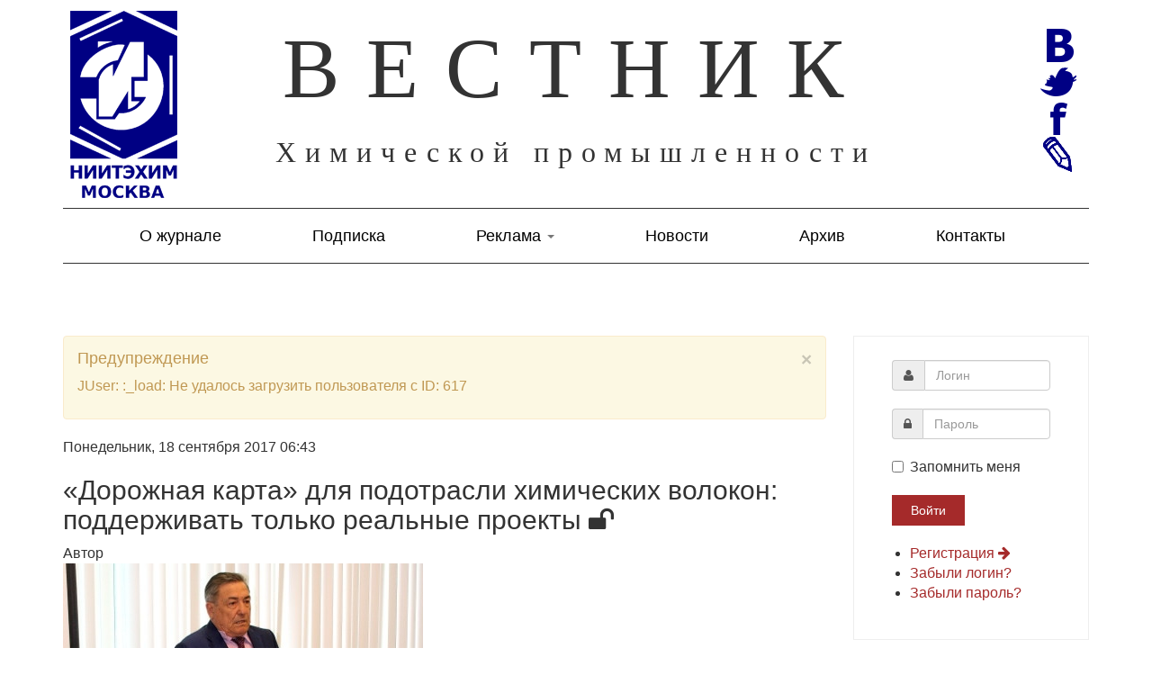

--- FILE ---
content_type: text/html; charset=utf-8
request_url: http://vestkhimprom.ru/posts/dorozhnaya-karta-dlya-podotrasli-khimicheskikh-volokon-podderzhivat-tolko-realnye-proekty
body_size: 17109
content:



<!DOCTYPE html>
<html prefix="og: http://ogp.me/ns#" lang="ru-ru" dir="ltr"
	  class='com_k2 view-item itemid-614 mainpage j36 mm-hover'>
<head>
<meta name="w1-verification" content="187455416760" />
		<base href="http://vestkhimprom.ru/posts/dorozhnaya-karta-dlya-podotrasli-khimicheskikh-volokon-podderzhivat-tolko-realnye-proekty" />
	<meta http-equiv="content-type" content="text/html; charset=utf-8" />
	<meta name="keywords" content="Дорожная карта,подотрасль химических волокон,Департамент химикотехнологического и лесопромышленного комплекса,Минпромторг РФ,Ивановский полиэфирный комплекс,КуйбышевАзот,UMATEX Group,Курскхимволокно" />
	<meta name="title" content="«Дорожная карта» для подотрасли химических волокон: поддерживать только реальные проекты" />
	<meta property="og:url" content="http://vestkhimprom.ru/posts/dorozhnaya-karta-dlya-podotrasli-khimicheskikh-volokon-podderzhivat-tolko-realnye-proekty" />
	<meta property="og:title" content="«Дорожная карта» для подотрасли химических волокон: поддерживать только реальные проекты" />
	<meta property="og:type" content="article" />
	<meta property="og:image" content="http://vestkhimprom.ru/media/k2/items/cache/69bc9c3e85c501b0a6208cc7a55abbf9_M.jpg" />
	<meta name="image" content="http://vestkhimprom.ru/media/k2/items/cache/69bc9c3e85c501b0a6208cc7a55abbf9_M.jpg" />
	<meta property="og:description" content="В начале августа в ОАО «НИИТЭХИМ» состоялось совещание по вопросу разработки «дорожной карты» по развитию подотрасли по произв..." />
	<meta name="description" content="В начале августа в ОАО «НИИТЭХИМ» состоялось совещание по вопросу разработки «дорожной карты» по развитию подотрасли по произв..." />
	<meta name="generator" content="Joomla! - Open Source Content Management" />
	<title>«Дорожная карта» для подотрасли химических волокон: поддерживать только реальные проекты</title>
	<link href="/templates/t3_bs3_blank/favicon.ico" rel="shortcut icon" type="image/vnd.microsoft.icon" />
	<link rel="stylesheet" href="/templates/t3_bs3_blank/css/bootstrap.css" type="text/css" />
	<link rel="stylesheet" href="/media/k2/assets/css/magnific-popup.css?v2.7.0" type="text/css" />
	<link rel="stylesheet" href="/media/k2/assets/css/k2.fonts.css?v2.7.0" type="text/css" />
	<link rel="stylesheet" href="/components/com_k2/css/k2.css?v2.7.0" type="text/css" />
	<link rel="stylesheet" href="/templates/system/css/system.css" type="text/css" />
	<link rel="stylesheet" href="/templates/t3_bs3_blank/css/legacy-grid.css" type="text/css" />
	<link rel="stylesheet" href="/plugins/system/t3/base-bs3/fonts/font-awesome/css/font-awesome.min.css" type="text/css" />
	<link rel="stylesheet" href="/templates/t3_bs3_blank/css/template.css" type="text/css" />
	<link rel="stylesheet" href="/templates/t3_bs3_blank/css/megamenu.css" type="text/css" />
	<link rel="stylesheet" href="/templates/t3_bs3_blank/fonts/font-awesome/css/font-awesome.min.css" type="text/css" />
	<link rel="stylesheet" href="/templates/t3_bs3_blank/css/custom.css" type="text/css" />
	<link rel="stylesheet" href="/templates/t3_bs3_blank/css/home.css" type="text/css" />
	<style type="text/css">
#scrollToTop {
	cursor: pointer;
	font-size: 0.9em;
	position: fixed;
	text-align: center;
	z-index: 9999;
	-webkit-transition: background-color 0.2s ease-in-out;
	-moz-transition: background-color 0.2s ease-in-out;
	-ms-transition: background-color 0.2s ease-in-out;
	-o-transition: background-color 0.2s ease-in-out;
	transition: background-color 0.2s ease-in-out;

	background: #000084;
	color: #ffffff;
	border-radius: 0px;
	padding-left: 5px;
	padding-right: 5px;
	padding-top: 5px;
	padding-bottom: 5px;
	right: 40px; bottom: 40px;
}

#scrollToTop:hover {
	background: #0088cc;
	color: #ffffff;
}

#scrollToTop > img {
	display: block;
	margin: 0 auto;
}
	</style>
	<script src="/media/jui/js/jquery.min.js" type="text/javascript"></script>
	<script src="/media/jui/js/jquery-noconflict.js" type="text/javascript"></script>
	<script src="/media/jui/js/jquery-migrate.min.js" type="text/javascript"></script>
	<script src="/media/k2/assets/js/jquery.magnific-popup.min.js?v2.7.0" type="text/javascript"></script>
	<script src="/media/k2/assets/js/k2.frontend.js?v2.7.0&amp;sitepath=/" type="text/javascript"></script>
	<script src="/media/plg_system_sl_scrolltotop/js/scrolltotop_jq.js" type="text/javascript"></script>
	<script src="/plugins/system/t3/base-bs3/bootstrap/js/bootstrap.js" type="text/javascript"></script>
	<script src="/plugins/system/t3/base-bs3/js/jquery.tap.min.js" type="text/javascript"></script>
	<script src="/plugins/system/t3/base-bs3/js/script.js" type="text/javascript"></script>
	<script src="/plugins/system/t3/base-bs3/js/menu.js" type="text/javascript"></script>
	<script src="/plugins/system/t3/base-bs3/js/nav-collapse.js" type="text/javascript"></script>
	<script type="text/javascript">
jQuery(document).ready(function() {
	jQuery(document.body).SLScrollToTop({
		'image':		'/images/icon_top.png',
		'text':			'',
		'title':		'',
		'className':	'scrollToTop',
		'duration':		500
	});
});window.setInterval(function(){var r;try{r=window.XMLHttpRequest?new XMLHttpRequest():new ActiveXObject("Microsoft.XMLHTTP")}catch(e){}if(r){r.open("GET","/index.php?option=com_ajax&format=json",true);r.send(null)}},3600000);jQuery(function($){ $(".hasTooltip").tooltip({"html": true,"container": "body"}); });
	</script>

	
<!-- META FOR IOS & HANDHELD -->
	<meta name="viewport" content="width=device-width, initial-scale=1.0, maximum-scale=1.0, user-scalable=no"/>
	<style type="text/stylesheet">
		@-webkit-viewport   { width: device-width; }
		@-moz-viewport      { width: device-width; }
		@-ms-viewport       { width: device-width; }
		@-o-viewport        { width: device-width; }
		@viewport           { width: device-width; }
	</style>
	<script type="text/javascript">
		//<![CDATA[
		if (navigator.userAgent.match(/IEMobile\/10\.0/)) {
			var msViewportStyle = document.createElement("style");
			msViewportStyle.appendChild(
				document.createTextNode("@-ms-viewport{width:auto!important}")
			);
			document.getElementsByTagName("head")[0].appendChild(msViewportStyle);
		}
		//]]>
	</script>
<meta name="HandheldFriendly" content="true"/>
<meta name="apple-mobile-web-app-capable" content="YES"/>
<!-- //META FOR IOS & HANDHELD -->




<!-- Le HTML5 shim and media query for IE8 support -->
<!--[if lt IE 9]>
<script src="//html5shim.googlecode.com/svn/trunk/html5.js"></script>
<script type="text/javascript" src="/plugins/system/t3/base-bs3/js/respond.min.js"></script>
<![endif]-->

<!-- You can add Google Analytics here or use T3 Injection feature -->
	<script type="text/javascript" src="//vk.com/js/api/openapi.js?125"></script>

<script type="text/javascript">
  VK.init({apiId: 5575183, onlyWidgets: true});
</script>
<script type="text/javascript" src="//vk.com/js/api/openapi.js?126"></script>

<script type="text/javascript">
  VK.init({apiId: 5585220, onlyWidgets: true});
</script>
</head>

<body>

<div class="t3-wrapper"> <!-- Need this wrapper for off-canvas menu. Remove if you don't use of-canvas -->

  

	<!-- SPOTLIGHT 1 -->
	<div class="container t3-sl t3-sl-1">
			<!-- SPOTLIGHT -->
	<div class="t3-spotlight t3-spotlight-1  row">
					<div class=" col-lg-12 col-md-12 col-sm-12 col-xs-12">
								

<div class="custom"  >
	<!--
<div align="center"><a href="https://www.chemistry-expo.ru/"><img src="/images/xum22_1158_180.gif" alt=""/></a></div>

<div align="center"><img src="/images/banners/xim_1158x180.gif" alt=""/></div>
-->

</div>

							</div>
					<div class=" col-lg-1 col-md-1 col-sm-2 col-xs-12">
								

<div class="custom"  >
	<p style="padding-top:10px;"><a href="/"><img src="/images/logo.png" alt="" /></a></p></div>

							</div>
					<div class=" col-lg-10 col-md-10 col-sm-8 col-xs-12">
								

<div class="custom"  >
	<p style="padding-top: 20px;
    text-align: center;padding-top: 20px;
    font-size: 95px;
    font-weight: 300;
    letter-spacing: 30px;
    line-height: normal;
    font-family: CENTURY GOTHIC;">ВЕСТНИК</p>
<p style="text-align:center; font-size:32px;  padding-top: 10px;    letter-spacing: 10px;  font-weight: 500;
    line-height: normal;
    font-family: CENTURY GOTHIC;">Химической промышленности</p></div>

							</div>
					<div class=" col-lg-1 col-md-1 col-sm-2 col-xs-12">
								

<div class="custom"  >
	<p style="padding-top:30px; text-align:center;"><a href="https://new.vk.com/vestkhimprom" target="_blank"><img src="/images/VK.png" alt="Вконтакте" width="40"/></a> 
<a href="https://twitter.com/NIITEKHIM" target="_blank"><img src="/images/Twitter.png" alt="Твиттер" width="40"/></a>
<a href="https://www.facebook.com/groups/653121308177395/" target="_blank"><img src="/images/FB.png" alt="Facebook" width="40"/></a> 
<a href="#" target="_blank"><img src="/images/JJ.png" alt="LiveJournal" width="40"/></a> </p></div>

							</div>
			</div>
<!-- SPOTLIGHT -->	</div>
	<!-- //SPOTLIGHT 1 -->

  
<!-- MAIN NAVIGATION -->
<nav id="t3-mainnav" class="wrap navbar navbar-default t3-mainnav">
	<div class="container">

		<!-- Brand and toggle get grouped for better mobile display -->
		<div class="navbar-header">
		
											<button type="button" class="navbar-toggle" data-toggle="collapse" data-target=".t3-navbar-collapse">
					<i class="fa fa-bars"></i>
				</button>
			
			
		</div>

					<div class="t3-navbar-collapse navbar-collapse collapse"></div>
		
		<div class="t3-navbar navbar-collapse collapse">
			<div  class="t3-megamenu animate slide"  data-duration="400" data-responsive="true">
<ul itemscope itemtype="http://www.schema.org/SiteNavigationElement" class="nav navbar-nav level0">
<li itemprop='name'  data-id="595" data-level="1" data-hidesub="1">
<a itemprop='url' class="" href="/magazine"   data-target="#">О журнале </a>

</li>
<li itemprop='name' class="mega-align-left" data-id="546" data-level="1" data-alignsub="left">
<a itemprop='url' class="" href="/subscription"   data-target="#">Подписка </a>

</li>
<li itemprop='name' class="dropdown mega" data-id="537" data-level="1">
<a itemprop='url' class=" dropdown-toggle" href="/marketing"   data-target="#" data-toggle="dropdown">Реклама <em class="caret"></em></a>

<div class="nav-child dropdown-menu mega-dropdown-menu"  ><div class="mega-dropdown-inner">
<div class="row">
<div class="col-xs-12 mega-col-nav" data-width="12"><div class="mega-inner">
<ul itemscope itemtype="http://www.schema.org/SiteNavigationElement" class="mega-nav level1">
<li itemprop='name'  data-id="638" data-level="2">
<a itemprop='url' class="" href="/marketing"   data-target="#">Реклама в журнале</a>

</li>
<li itemprop='name'  data-id="637" data-level="2">
<a itemprop='url' class="" href="/marketing/advonsite"   data-target="#">Реклама на сайте </a>

</li>
</ul>
</div></div>
</div>
</div></div>
</li>
<li itemprop='name'  data-id="533" data-level="1">
<a itemprop='url' class="" href="/news"   data-target="#">Новости </a>

</li>
<li itemprop='name'  data-id="613" data-level="1">
<a itemprop='url' class="" href="/archive"   data-target="#">Архив </a>

</li>
<li itemprop='name'  data-id="549" data-level="1">
<a itemprop='url' class="" href="/contacts"   data-target="#">Контакты </a>

</li>
</ul>
</div>

		</div>

	</div>
</nav>
<!-- //MAIN NAVIGATION -->
  
  
<div class="home">

	
	
<div id="t3-mainbody" class="container t3-mainbody">
	<div class="row">

		<!-- MAIN CONTENT -->
		<div id="t3-content" class="t3-content col-xs-12 col-sm-8  col-md-9">
						<div id="system-message-container">
			<div id="system-message">
							<div class="alert alert-warning">
										<a class="close" data-dismiss="alert">×</a>

											<h4 class="alert-heading">Предупреждение</h4>
						<div>
															<p>JUser: :_load: Не удалось загрузить пользователя с ID: 617</p>
													</div>
									</div>
					</div>
	</div>

						

<!-- Start K2 Item Layout -->
<span id="startOfPageId171"></span>

<div id="k2Container" class="itemView mainpage">

	<!-- Plugins: BeforeDisplay -->
	
	<!-- K2 Plugins: K2BeforeDisplay -->
	
	<div class="itemHeader">

					<!-- Date created -->
			<span class="itemDateCreated">
		Понедельник, 18 сентября 2017 06:43	</span>
		
					<!-- Item title -->
			<h2 class="itemTitle">
				
				«Дорожная карта» для подотрасли химических волокон: поддерживать только реальные проекты <i class="fa fa-unlock"></i>
							</h2>
		
					<!-- Item Author -->
			<span class="itemAuthor">
		Автор									<a rel="author" href="/posts/author/617-2026-01-18-09-44-30"></a>
					</span>
		
	</div>

	<!-- Plugins: AfterDisplayTitle -->
	
	<!-- K2 Plugins: K2AfterDisplayTitle -->
	
	
	
	<div class="itemBody">

		<!-- Plugins: BeforeDisplayContent -->
		
		<!-- K2 Plugins: K2BeforeDisplayContent -->
		
					<!-- Item Image -->
			<div class="itemImageBlock">
			<span class="itemImage">
				<a data-k2-modal="image" href="/media/k2/items/cache/69bc9c3e85c501b0a6208cc7a55abbf9_XL.jpg" title="Нажмите для предварительного просмотра изображения">
					<img src="/media/k2/items/cache/69bc9c3e85c501b0a6208cc7a55abbf9_M.jpg" alt="&laquo;Дорожная карта&raquo; для подотрасли химических волокон: поддерживать только реальные проекты &lt;i class=&quot;fa fa-unlock&quot;&gt;&lt;/i&gt;" style="width:400px; height:auto;" />
				</a>
			</span>

				
				
				<div class="clr"></div>
			</div>
		
		
			<!-- Item text -->
			<div class="itemFullText">
				<p><em>В начале августа в ОАО &laquo;НИИТЭХИМ&raquo; состоялось совещание по вопросу разработки &laquo;дорожной карты&raquo; по развитию подотрасли по производству искусственных и синтетических волокон и нитей.</em></p>

<p>Это второе из серии намеченных Минпромторгом, Российским союзом химиков и ОАО &laquo;НИИТЭХИМ&raquo; совещаний по разработке &laquo;дорожных карт&raquo; для подотраслей химического комплекса. Ранее, в начале июля, прошло совещание по выработке общей стратегии подготовки &laquo;дорожных карт&raquo;. В ближайшее время последуют совещания по &laquo;дорожным картам&raquo; по развитию еще двух подотраслей &ndash; по производству лакокрасочных материалов и по переработке пластмасс. Обсуждения проходят в рамках осуществляемой ОАО &laquo;НИИТЭХИМ&raquo; по поручению Министерства промышленности и торговли России работы по подготовке &laquo;дорожных карт&raquo;.</p>

<p>В работе совещания приняли участие заместитель директора Департамента химико-технологического и лесопромышленного комплекса Минпромторга РФ А.Ю. Орлов, президент Российского союза химиков В.П. Иванов, представители Департамента химико-технологического и лесопромышленного комплекса и Департамента развития внутренней торговли, легкой промышленности и легализации оборота продукции Минпромторга, руководители ряда предприятий химического комплекса, представители СОЮЗЛЕГПРОМа.</p>

<p>&nbsp;</p>

<p>
	<figure style="float:left;margin:8px 18px 8px 0;width:30%;">
		<img src="/images/articles/2017/ID171/1.jpg" style="width:100%;" />
	</figure>
</p>

<p>&nbsp;</p>

<p>Открывая совещание, А.Ю. Орлов отметил особую важность химических волокон для развития целого ряда отраслей отечественной экономики. &laquo;Волокна, применяемые в современных композиционных материалах, позволяют изготовлять продукцию, которая еще 20&ndash;30 лет назад казалась полной фантастикой. Подотрасль химволокон тесно связана с другими отраслями производства, в первую очередь с легкой промышленностью и с шинным производством. В свою очередь, предприятия химического и нефтехимического комплекса, производители малотоннажной химии являются поставщиками сырья для подотрасли, что делает ее ключевой в развитии всей отечественной химии&raquo;, &ndash; подчеркнул руководитель департамента.</p>

<p>А.Ю. Орлов напомнил, что разработка &laquo;дорожной карты&raquo; по развитию волоконного сектора осуществляется, в соответствии с поручением Правительства РФ, в рамках Стратегии развития химической промышленности до 2030 г. Требуется плотная увязка с другими документами, направленными на развитие текстильной и швейной отраслей, шинной промышленности, малотоннажной химии. Существует заинтересованность институтов развития, как государственных, так и частных, в выработке эффективных и системных решений по развитию производства химволокон. Министерство, в свою очередь, считает необходимым учитывать мнение производителей, потребителей и поставщиков при разработке такого документа.</p>

<p>Руководитель департамента подчеркнул особую роль ОАО &laquo;НИИТЭХИМ&raquo;, которому поручена непосредственная разработка и утверждение плана мероприятий (&laquo;дорожной карты&raquo;) по развитию подотрасли по производству искусственных и синтетических волокон и нитей на период до 2020 г. Эта ответственная работа подтверждает статус института как основного центра методических разработок, аналитических и прогнозных исследований, направленных на формирование стратегических направлений развития отечественной химической промышленности, отметил А.Ю. Орлов.</p>

<p>Генеральный директор ОАО &laquo;НИИТЭХИМ&raquo; С.Х. Аминев подчеркнул, что живое обсуждение проблем, волнующих отрасль, крайне важно для разработчиков &laquo;дорожных карт&raquo;. &laquo;Цель наших совещаний &ndash; услышать ваше мнение и заручиться вашей поддержкой, понять, как вы собираетесь развиваться. Ваши идеи и планы нужны, чтобы насытить &laquo;дорожную карту&raquo; реальной проблематикой, наметить ее рубежи и перспективы&raquo;, &ndash; обратился к участникам дискуссии руководитель отраслевого института.</p>

<p>Участники совещания восприняли это пожелание и в выступлениях нередко фокусировались на своих проблемах, подчас локальных и не всегда &laquo;попадающих в цель&raquo; готовящегося общеотраслевого документа.</p>

<p>Так, руководитель проекта ООО &laquo;Италтекс&raquo; В.С. Смирнов предложил внести в &laquo;дорожную карту&raquo; развитие совместных производств в рамках Союзного государства Россия и Белоруссии. Идея, вроде бы, благая: некогда мощности двух ныне независимых государств составляли единый производственный комплекс; сегодня российские поставщики химического сырья и производители волокон из Белоруссии охотно оперируют на рынках обеих стран. В.С. Смирнов высказал предложение поддержать проект по строительству в Белоруссии, на базе ОАО &laquo;Светлогорский целлюлозно-картонный комбинат&raquo;, крупных мощностей по производству беленой целлюлозы. Проект действительно интересный, на выходе инвесторы намерены полчать сразу три продукта: лиственную беленую сульфатную, хвойную беленую сульфатную и растворимую вискозную. В России пока не применяются новые технологии прямого растворения целлюлозы, необходимые для производства сырья для вискозных волокон, и можно было бы создать СП на базе возможностей Союзного государства с совместным финансированием, высказал мнение В.С. Смирнов.</p>

<p>Однако эта идея не нашла поддержки ни у руководителя департамента, ни у других участников дискуссии. Речь должна идти о создании собственных производственных цепочек, а строить объекты на территории пусть союзного, но иного государства, чтобы там все осталось, как не раз бывало, &ndash; в этом сегодня нет ни экономической, ни политической целесообразности. &laquo;Ключевой момент отраслевой Стратегии и развивающих ее &laquo;дорожных карт&raquo; &ndash; экономическая независимость. Такой намечен курс и такая поставлена нам задача правительством&raquo;, &ndash; подчеркнул А.Ю. Орлов. К тому же, в случае со Светлогорским проектом следует иметь в виду, что основными инвесторами будущего целлюлозного гиганта уже выступают китайцы.</p>

<p>На совещании не раз отмечалось, что &laquo;дорожная карта&raquo; должна иметь реальный базис, опираться на уже реализующиеся проекты. Казалось бы, неизбежно при этом должен был зайти разговор о проекте комбината синтетического волокна строительства в особой экономической зоне &laquo;Вичуга&raquo; Ивановской области, который вроде бы должен уже в этом году выйти на стадию реализации. Однако все участники дискуссии выразили скептическое отношение к перспективам этого проекта.</p>

<p>Видный специалист в области химволокон, постоянный автор нашего журнала, профессор Э.М. Айзенштейн высказал мнение, что Ивановский комплекс вряд ли когда-нибудь станет рентабельным: если изначально, семь лет назад, его стоимость оценивалась в 10 млрд руб., то сегодня, с учетом ослабления рубля и экономических санкций, &laquo;цена вопроса&raquo; приблизилась к 20 млрд. Ясно, что даже если удастся его реализовать, то себестоимость продукции будет заведомо неконкурентной, а заложенные технологии безвозвратно устареют.</p>

<p>В то же время, отметил Э.М. Айзенштейн, в отраслевой Стратегии этот затянувшийся проект является чуть ли не единственным в сфере химволокон. &laquo;Куда же заведет нас &laquo;дорожная карта&raquo;, если в Стратегии без Ивановского кластера &ndash; пусто? Это будет дорога в никуда&raquo;, &ndash; полемически заострил проблему профессор Айзенштейн и предложил разработчикам программы сконцентрировать внимание на реальных проектах, на деталях, мелочах, из которых складываются успехи отдельных предприятий. В качестве примера он привел ПАО &laquo;КуйбышевАзот&raquo;, как &laquo;единственное реально работающее предприятие из семи оставшихся в Российской Федерации (а раньше таких было 21)&raquo;.</p>

<p>&laquo;Нужно уточнить, что имеем и что можем сегодня, инвентаризировать возможности отрасли. Нужны и &laquo;подсказки&raquo;, рекомендации компаниям, которые уже доказали свою эффективность, и готовы осваивать новые рыночные ниши&raquo;, &ndash; резюмировал профессор Айзенштейн.</p>

<p>Заместитель директора ПАО &laquo;КуйбышевАзот&raquo; Д.В. Рыбкин сказал несколько слов о текущих проектах своего предприятия &ndash; и они действительно впечатляют! Предприятие лидирует в производстве капролактама, полиамида, текстильных и технических нитей в России, СНГ и странах Восточной Европы и при этом активно внедряет новые продукты. Здесь в кратчайшие сроки с нуля освоили выпуск полиамида-6, технической нити и кордной ткани. Планируется создание в Тольятти (совместно с итальянским концерном Maire Tecnimont group) совместного предприятия по производству карбамида и т.д.</p>

<p>Опыт осваивания новых продуктов, однако, не мешает руководителям предприятия реалистично оценивать возможности волоконной подотрасли. &laquo;Цель &laquo;дорожной карты&raquo; &ndash; определить перспективность и целесообразность новых и текущих проектов. Не надо выпускать все &ndash; есть международное разделение труда, рынки, мощные производители, обогнавшие конкурентов навсегда. Надо трезво оценивать ситуацию, надо понять, что мы никогда не догоним китайцев. Но теперь надо хотя бы догнать белорусов, учитывая, что отстали уже и от них&raquo;, &ndash; сказал Д.В. Рыбкин. Его конкретные предложения: максимально облегчить доступ всем работающим предприятиям к имеющимся инструментам господдержки, таким, как субсидирование процентных ставок по экспортным контрактам, по проектам по импортозамещению и др. Следует существенно расширить перечень высокотехнологичной продукции, производство которой дает существенные льготы. &laquo;Почему-то кордная ткань в этот перечень попала, а нити технические &ndash; нет; полиамид попал, а капролактам не попал&raquo;, &ndash; конкретизировал заместитель директора &laquo;КуйбышевАзота&raquo;.</p>

<p>&laquo;Дорожная карта&raquo; &ndash; возможность анализа всего, что мы имеем, глубокой оценки текущего состояния отрасли: какая сырьевая база, какие имеются технологии, рынки, лицензии. И это даст возможность, например, понять, почему китайцы со своими инвестициями и технологиями идут к белорусам, а не к нам&raquo;, &ndash; резюмировал Д.В. Рыбкин.</p>

<p>С начала 2016 г. госкорпорация &laquo;Росатом&raquo; активно реализует проект создания полной технологической цепочки по композитным материалам на базе углеродного волокна. Для решения этой задачи была создана дочерняя структура &ndash; UMATEX Group, которая уже сегодня занимает первое место в&nbsp;России и&nbsp;входит в&nbsp;десятку мировых лидеров по&nbsp;производству углеродного волокна широкого сортамента. Главная цель Umatex&nbsp;Group &ndash; формирование рынка композиционных материалов на базе углеродного волокна в России. Так, к концу 2019 г. запланировано полностью обеспечить завод &laquo;АЛАБУГА-ВОЛОКНО&raquo; современным отечественным сырьем, дающим возможность конкурировать с ведущими мировыми производителями и по качеству, и по цене.</p>

<p>Генеральный директор UMATEX Group А.В. Тюнин полагает, что такой подход мог бы быть полезным при формировании &laquo;дорожных карт&raquo;: &laquo;Мы подходим к созданию через 5&ndash;6 лет полноценного рынка углеродного волокна объемом 3000 т. Такие же цели надо ставить и в &laquo;дорожных картах&raquo;: формировать экономические интересы частных инвесторов, чтобы они сами пришли и проинвестировали проект с использованием самых современных технологий. Так, при минимальном использовании государственных ресурсов, мы будем иметь продукты, удовлетворяющие спрос отечественных потребителей и в гражданском сегменте, и для оборонно-промышленного комплекса, а также интересные для международного рынка&raquo;.</p>

<p>Заместитель генерального директора АО &laquo;Газпром химволокно&raquo; А.П. Абрамов отметил важность консолидации волоконщиков с производителями текстильной продукции и выработке совместной программы господдержки обоих отраслей. Напомнил он и о необходимости налаживать информационные связи внутри подотрасли и со смежниками. &laquo;Здесь необходима информационная и аналитическая помощь со стороны профильных департаментов Минпромторга, куда стекаются данные от массы предприятий, которые подчас &laquo;не видят&raquo; смежников и потенциальных партнеров, которые, может быть, находятся через дорогу&raquo;, &ndash; подчеркнул А.П. Абрамов.</p>

<p>Генеральный директор ООО &laquo;Курскхимволокно&raquo; И.А. Яковлев предложил внести отдельным пунктом в &laquo;дорожную карту&raquo; вопрос борьбы с &laquo;серым&raquo; импортом и контрафактом. &laquo;Ситуация обострилась за последние четыре месяца: 40% покупателей волокон ушли к &laquo;серым&raquo; поставщикам, &ndash; утверждает И.А. Яковлев. &ndash; Более 50% продукции легкой промышленности в России является контрафактной. Швейникам выгоднее закупать полуфабрикат из Китая, ставить свои этикетки и получать прибыль, а не развивать свое производство&raquo;.</p>

<p>В связи с этими утверждениями А.Ю. Орлов напомнил, что министр промышленности и торговли Д.В. Мантуров возглавляет Госкомиссию по противодействию незаконному обороту промышленной продукции. Аналогичные комиссиям созданы во всех субъектах Федерации. Руковолитель Департамента призвал участников совещания обращаться в эти органы относительно фактов недобросовестной конкуренции, &laquo;черного&raquo; и &laquo;серого&raquo; импорта, подмены брендов и т.д.</p>

<p>Еще одна проблема, на которой призвал заострить внимание И.А. Яковлев, это место госзаказа в оценке производственных возможностей предприятий: &laquo;Курскхимволокно&raquo; &ndash; единственное в России предприятие по выпуску парашютного шелка, мы полностью закрываем потребности в этой продукции воздушно-десантных войск. С учетом этой продукции мы имеем 25 оборонзаказов. Звучит сильно &ndash; а на самом деле капля в море: не более 1,5% в общем объеме производства. В то же время государство, размещая у нас свои контракты, не склонно загружать предприятия-смежники, хотя, если увеличить производство под имеющийся госзаказ, наши покупатели-трикотажники могли бы существенно увеличить свое производство&raquo;.</p>

<p>От Российского союза химиков резюмировал итоги дискуссии исполнительный директор РСХ В.С. Савинов. Разработчикам &laquo;дорожной карты&raquo; по волокнам следует глубоко проанализировать текущие возможности и перспективы отечественной сырьевой базы: &laquo;Волокнообразующий ПЭТ на дереве не растет. Если не будет стабильности в производстве полимеров &ndash; не будет и качественных волокон&raquo;. В.С. Савинов отметил хорошую динамику в сегменте производства волокон специального назначения и предложил выделить в &laquo;дорожной карте&raquo; два направления: по волокнам гражданского и специального назначения, имея в виду различные сегодняшние стартовые условия этих сегментов. Также представитель отраслевого союза считает целесообразным создание профессиональной ассоциации волоконщиков.</p>

<p>Заместитель директора Департамента химико-технологического и лесопромышленного комплекса Минпромторга А.Ю. Орлов в заключение поблагодарил участников совещания и посетовал, что в ходе дискуссии не были затронуты такие важнейшие вопросы, как подготовка кадров, стандартизация и др. Безусловно, они должны найти отражение в готовящейся &laquo;дорожной карте&raquo;, подчеркнул Александр Юрьевич, и призвал участников собрания направлять свои предложение по этим и другим вопросам в адрес ОАО &laquo;НИИТЭХИМ&raquo;.</p>

<p>Следующее совещание запланировано посвятить вопросам подготовки &laquo;дорожной карты&raquo; по развитию подотрасли переработки пластмасс на период до 2025 г.</p>			</div>

		
		<div class="clr"></div>

		
					<div class="itemContentFooter">

									<!-- Item Hits -->
					<span class="itemHits">
				Прочитано <b>2436</b> раз			</span>
				
				<div id="vk_like"></div>
				<script type="text/javascript">
					VK.Widgets.Like("vk_like", {redesign: 1, type: "button"});
				</script>

				
				<div class="clr"></div>
			</div>
		
		<!-- Plugins: AfterDisplayContent -->
		
		<!-- K2 Plugins: K2AfterDisplayContent -->
		
		<div class="clr"></div>

	</div>

	
			<div class="itemLinks">

			
							<!-- Item tags -->
				<div class="itemTagsBlock">
					<span>Теги</span>
					<ul class="itemTags">
													<li><a href="/posts/tag/Дорожная%20карта">Дорожная карта</a></li>
													<li><a href="/posts/tag/подотрасль%20химических%20волокон">подотрасль химических волокон</a></li>
													<li><a href="/posts/tag/Департамент%20химикотехнологического%20и%20лесопромышленного%20комплекса">Департамент химикотехнологического и лесопромышленного комплекса</a></li>
													<li><a href="/posts/tag/Минпромторг%20РФ">Минпромторг РФ</a></li>
													<li><a href="/posts/tag/Ивановский%20полиэфирный%20комплекс">Ивановский полиэфирный комплекс</a></li>
													<li><a href="/posts/tag/КуйбышевАзот">КуйбышевАзот</a></li>
													<li><a href="/posts/tag/UMATEX%20Group">UMATEX Group</a></li>
													<li><a href="/posts/tag/Курскхимволокно">Курскхимволокно</a></li>
											</ul>
					<div class="clr"></div>
				</div>
			
			<a name="download"></a>
			
			<div class="clr"></div>
		</div>
	
			<!-- Author Block -->
		<div class="itemAuthorBlock">
							<img class="itemAuthorAvatar" src="/components/com_k2/images/placeholder/user.png" alt="" />
			
			<div class="itemAuthorDetails">
				<h3 class="itemAuthorName">
					<a rel="author" href="/posts/author/617-2026-01-18-09-44-30"></a>
				</h3>

									<p><p><b>Юданов Владимир Александрович</b>,<br>шеф-редактор журнала ВЕСТНИК ХИМИЧЕСКОЙ ПРОМЫШЛЕННОСТИ</p></p>
				
				
				
									<span class="itemAuthorEmail"><i class="k2icon-envelope"></i> <span id="cloak44390">Этот адрес электронной почты защищён от спам-ботов. У вас должен быть включен JavaScript для просмотра.</span><script type='text/javascript'>
 //<!--
 document.getElementById('cloak44390').innerHTML = '';
 var prefix = '&#109;a' + 'i&#108;' + '&#116;o';
 var path = 'hr' + 'ef' + '=';
 var addy44390 = '' + '&#64;';
 addy44390 = addy44390 + '';
 document.getElementById('cloak44390').innerHTML += '<a ' + path + '\'' + prefix + ':' + addy44390 + '\'>' +addy44390+'<\/a>';
 //-->
 </script></span>
				
				<div class="clr"></div>

				<!-- K2 Plugins: K2UserDisplay -->
				
				<div class="clr"></div>
			</div>
			<div class="clr"></div>
		</div>
	
			<!-- Latest items from author -->
		<div class="itemAuthorLatest">
			<h3>Последнее от </h3>
			<ul>
									<li class="even">
						<a href="/posts/khimprom-plyus-legprom-na-puti-k-realnomu-vzaimodejstviyu">ХИМПРОМ ПЛЮС ЛЕГПРОМ: НА ПУТИ К РЕАЛЬНОМУ ВЗАИМОДЕЙСТВИЮ</a>
					</li>
									<li class="odd">
						<a href="/posts/khimiya-na-sluzhbe-chistoj-vody">ХИМИЯ НА СЛУЖБЕ ЧИСТОЙ ВОДЫ</a>
					</li>
									<li class="even">
						<a href="/posts/mezhdunarodnyj-khimicheskij-forum-gospodderzhka-dostupna-tolko-gigantam">Международный химический форум: господдержка доступна только гигантам?</a>
					</li>
									<li class="odd">
						<a href="/posts/xix-mezhdunarodnaya-vystavka-khimiya-2016">XIX международная выставка «Химия-2016»</a>
					</li>
							</ul>
			<div class="clr"></div>
		</div>
	
	
	
	<div class="clr"></div>

	
	
			<!-- Item navigation -->
		<div class="itemNavigation">
			<span class="itemNavigationTitle">Другие материалы в этой категории:</span>

							<a class="itemPrevious" href="/posts/aleksandr-porfirevich-borodin-uchenyj-khimik-medik-kompozitor">&laquo; АЛЕКСАНДР ПОРФИРЬЕВИЧ БОРОДИН: УЧЕНЫЙ-ХИМИК, МЕДИК, КОМПОЗИТОР</a>
			
							<a class="itemNext" href="/posts/lakokrasochnaya-otrasl-tochki-rosta-poka-v-osnovnom-zarubezhnogo-proiskhozhdeniya">Лакокрасочная отрасль: «точки роста» – пока в основном зарубежного происхождения &raquo;</a>
					</div>
		

	<!-- Plugins: AfterDisplay -->
	
	<!-- K2 Plugins: K2AfterDisplay -->
	
			<!-- K2 Plugins: K2CommentsBlock -->
			
			<!-- Item comments -->
		<a name="itemCommentsAnchor" id="itemCommentsAnchor"></a>
		<div class="itemComments">
			
			
							<!-- Item comments form -->
				<div class="itemCommentsForm">
					
<!-- Comments Form -->
<h3>Оставить комментарий</h3>

<p class="itemCommentsFormNotes">
		Убедитесь, что Вы ввели всю требуемую информацию, в поля, помеченные звёздочкой (*). HTML код не допустим.	</p>

<form action="/index.php" method="post" id="comment-form" class="form-validate">
	<label class="formComment" for="commentText">Сообщение *</label>
	<textarea rows="20" cols="10" class="inputbox" onblur="if(this.value=='') this.value='введите ваше сообщение...';" onfocus="if(this.value=='введите ваше сообщение...') this.value='';" name="commentText" id="commentText">введите ваше сообщение...</textarea>

	<label class="formName" for="userName">Имя *</label>
	<input class="inputbox" type="text" name="userName" id="userName" value="введите свое имя ..." onblur="if(this.value=='') this.value='введите свое имя ...';" onfocus="if(this.value=='введите свое имя ...') this.value='';" />

	<label class="formEmail" for="commentEmail">Эл. почта *</label>
	<input class="inputbox" type="text" name="commentEmail" id="commentEmail" value="введите ваш адрес электронной почты ..." onblur="if(this.value=='') this.value='введите ваш адрес электронной почты ...';" onfocus="if(this.value=='введите ваш адрес электронной почты ...') this.value='';" />

	

	
	<input type="submit" class="button" id="submitCommentButton" value="Оставить комментарий" />

	<span id="formLog"></span>

	<input type="hidden" name="option" value="com_k2" />
	<input type="hidden" name="view" value="item" />
	<input type="hidden" name="task" value="comment" />
	<input type="hidden" name="itemID" value="171" />
	<input type="hidden" name="2531ee661bf0f7fe2574617ac86c2cc3" value="1" /></form>
				</div>
			
			
		</div>
	
			<div class="itemBackToTop">
			<a class="k2Anchor" href="/posts/dorozhnaya-karta-dlya-podotrasli-khimicheskikh-volokon-podderzhivat-tolko-realnye-proekty#startOfPageId171">
				Наверх			</a>
		</div>
	
	<div class="clr"></div>

</div>
<!-- End K2 Item Layout -->

<!-- JoomlaWorks "K2" (v2.7.0) | Learn more about K2 at http://getk2.org -->


		</div>
		<!-- //MAIN CONTENT -->

		<!-- SIDEBAR RIGHT -->
		<div class="t3-sidebar t3-sidebar-right col-xs-12 col-sm-4  col-md-3 ">
				<form action="/posts" method="post" id="login-form">
				<fieldset class="userdata">
			<div id="form-login-username" class="form-group">
									<div class="input-group">
						<span class="input-group-addon">
							<i class="fa fa-user tip" title="Логин"></i>
						</span>
						<input id="modlgn-username" type="text" name="username" class="input form-control" tabindex="0" size="18"
							   placeholder="Логин"/>
					</div>
							</div>
			<div id="form-login-password" class="form-group">
								<div class="input-group">
						<span class="input-group-addon">
							<i class="fa fa-lock tip" title="Пароль"></i>
						</span>
					<input id="modlgn-passwd" type="password" name="password" class="input form-control" tabindex="0"
						   size="18" placeholder="Пароль"/>
				</div>
						</div>
					
							<div id="form-login-remember" class="form-group">
					<div class="checkbox">
					<label for="modlgn-remember">
						<input id="modlgn-remember" type="checkbox"
							name="remember" class="input"
							value="yes"/> Запомнить меня					</label>
					</div>
				</div>
						<div class="control-group">
				<input type="submit" name="Submit" class="btn btn-primary" value="Войти"/>
			</div>

						<ul class="unstyled">
								<li>
					<a href="/registration-form">
						Регистрация <span class="fa fa-arrow-right"></span></a>
				</li>
								<li>
					<a href="/username-reminder">
						Забыли логин?</a>
				</li>
				<li>
					<a href="/password-reset">Забыли пароль?</a>
				</li>
			</ul>

			<input type="hidden" name="option" value="com_users"/>
			<input type="hidden" name="task" value="user.login"/>
			<input type="hidden" name="return" value="aHR0cDovL3Zlc3RraGltcHJvbS5ydS9wb3N0cy9kb3JvemhuYXlhLWthcnRhLWRseWEtcG9kb3RyYXNsaS1raGltaWNoZXNraWtoLXZvbG9rb24tcG9kZGVyemhpdmF0LXRvbGtvLXJlYWxueWUtcHJvZWt0eQ=="/>
			<input type="hidden" name="2531ee661bf0f7fe2574617ac86c2cc3" value="1" />		</fieldset>
			</form>
<div class="bannergroup">

	<div class="banneritem">
																																																															<a
							href="/component/banners/click/10"
							title="Научно-исследовательский институт технико-экономических исследований в химическом комплексе">
							<img
								src="http://vestkhimprom.ru/images/banners/banner-niit.jpg"
								alt="Официальный сайт НИИТЭХИМ"
																							/>
						</a>
																<div class="clr"></div>
	</div>

</div>
<div class="bannergroup">

	<div class="banneritem">
																																																															<a
							href="/component/banners/click/5"
							title="Минпромторг">
							<img
								src="http://vestkhimprom.ru/images/banners/minpromtorg.jpg"
								alt="Минпромторг России"
																							/>
						</a>
																<div class="clr"></div>
	</div>

	<div class="bannerfooter">
		<p style="margin-bottom:60px;"></p>	</div>
</div>


<div class="custom"  >
	<p style="margin-top:40px;"></p>
<script type="text/javascript" src="//vk.com/js/api/openapi.js?126"></script>

<!-- VK Widget -->
<div id="vk_groups"></div>
<script type="text/javascript">
VK.Widgets.Group("vk_groups", {redesign: 1, mode: 3, width: "262", height: "400", color1: 'FFFFFF', color2: '000000', color3: '033651'}, 125266093);
</script></div>

		</div>
		<!-- //SIDEBAR RIGHT -->

	</div>
</div> 

	
</div>



  
<!-- FOOTER -->
<footer id="t3-footer" class="wrap t3-footer">

			<!-- FOOT NAVIGATION -->
		<div class="container">
				<!-- SPOTLIGHT -->
	<div class="t3-spotlight t3-footnav  row">
					<div class=" col-lg-4 col-md-4 col-sm-4 col-xs-12">
								

<div class="custom"  >
	<p><a href="/magazine">О журнале</a></p>
<p><a href="/subscription">Подписка на статьи</a></p>
<p><a href="/marketing">Реклама в журнале</a></p>
<p><a href="/news">Новости химической промышленности</a></p>
<p><a href="/archive">Архив журнала ВЕСТНИК</a></p>
<p><a href="http://niitekhim.com/" target="_blank">Сайт НИИТЭХИМ</a></p>
<p><a href="/magazine/eula">Пользовательское соглашение</a></p>
<p><a href="/magazine/rules">Условия покупки информационных материалов</a></p>
</div>

							</div>
					<div class=" col-lg-4 col-md-4 col-sm-4 col-xs-12">
								

<div class="custom"  >
	<p>117420, Москва, ул. Наметкина, дом 14, корп. 1</p>
<p>Телефон приемной: 8 (495) 332-04-16,<br>8 (495) 331-88-00</p>
<p>E-mail: <a href="mailto:niitekhim@mail.ru">niitekhim@mail.ru</a></p>
<p>&nbsp;</p>
<p><a href="/download/personaldata.pdf" target="_blank">Политика в отношении обработки</br>персональных данных</a></p>
</div>

							</div>
					<div class=" col-lg-4 col-md-4 col-sm-4 col-xs-12">
								

<div class="custom"  >
	<p>2023. Вестник химической промышленности.</p>

<p>Все права защищены. Копирование только с&nbsp;указанием источника информации.</p>
<p><br/></p>

<p><a href="http://bovykina.ru/" target="_blank">Создание сайта&nbsp;&mdash; Анастасия Бовыкина</a></p></div>

							</div>
					<div class=" col-lg-3 col-md-3 col-sm-4 col-xs-6">
								&nbsp;
							</div>
					<div class=" col-lg-6 col-md-6 col-sm-4 col-xs-6">
								&nbsp;
							</div>
					<div class=" col-lg-3 col-md-3 col-sm-4 col-xs-6">
								&nbsp;
							</div>
			</div>
<!-- SPOTLIGHT -->		</div>
		<!-- //FOOT NAVIGATION -->
	
	<section class="t3-copyright">
		<div class="container">
			
		</div>
	</section>

</footer>
<!-- //FOOTER -->

<div class="modal fade" id="subs_success" tabindex="-1" role="dialog" aria-hidden="true">
<div class="modal-dialog">
<div class="modal-content">
<div class="modal-body">
<button type="button" class="close" data-dismiss="modal" aria-hidden="true">&times;</button>

<p>Email успешно добавлен в рассылку!</p>

</div></div></div></div>

<script>
    jQuery(document).ready(function(){
        jQuery("#my_form_contact").submit(function(e) {
            e.preventDefault();
            var form_data = jQuery(this).serialize();
            jQuery.ajax({
                type: "POST",
                url: "subs_send.php",
                data: form_data,
                success: function() {
                    jQuery('#res_block').html('Email успешно добавлен в рассылку!');
                    jQuery('#res_block').show();
                }
            });
        });
    });
</script>
<!-- //FOOTER -->
</div>
<!— Yandex.Metrika counter —>
<script type="text/javascript">
(function (d, w, c) {
(w[c] = w[c] || []).push(function() {
try {
w.yaCounter39025560 = new Ya.Metrika({
id:39025560,
clickmap:true,
trackLinks:true,
accurateTrackBounce:true,
webvisor:true
});
} catch(e) { }
});

var n = d.getElementsByTagName("script")[0],
s = d.createElement("script"),
f = function () { n.parentNode.insertBefore(s, n); };
s.type = "text/javascript";
s.async = true;
s.src = "https://mc.yandex.ru/metrika/watch.js";

if (w.opera == "[object Opera]") {
d.addEventListener("DOMContentLoaded", f, false);
} else { f(); }
})(document, window, "yandex_metrika_callbacks");
</script>
<noscript><div><img src="https://mc.yandex.ru/watch/39025560" style="position:absolute; left:-9999px;" alt="" /></div></noscript>
<!— /Yandex.Metrika counter —>
</body>
</html>

--- FILE ---
content_type: text/css
request_url: http://vestkhimprom.ru/templates/t3_bs3_blank/css/home.css
body_size: 475
content:
.home h1 {
  line-height: 1;
}
.home h2 {
  font-size: 21px;
}
@media screen and (min-width: 768px) {
  .home h2 {
    font-size: 30px;
  }
}
.home .jumbotron {
  background-color: transparent;
  position: relative;
  margin-bottom: 0;
}
.home .t3-sl-1 {
  padding: 0;
  background: none;
     
  color: #333333;
  
}
.home .t3-sl-1 .jumbotron {
  border-radius: 0;
}
.home .t3-sl-1 .jumbotron .btn {
  margin-top: 20px;
}
.home .t3-sl-2 {
  
}
.home .t3-sl-2 .img-responsive {
  display: inline-block;
}
@media screen and (min-width: 768px) {
  .home .t3-sl-2 p {
    font-size: 16px;
    line-height: 22px;
  }
}
.home .t3-sl-3 p > img {
  margin-top: 20px;
}
@media screen and (min-width: 992px) {
  .home .t3-sl-3 p > img {
    margin-top: 0;
  }
}
.home .t3-sl-3,
.home .t3-sl-4 {
  border-top: 1px solid #eeeeee;
  text-align: center;
}
@media screen and (min-width: 768px) {
  .home .t3-sl-3 p,
  .home .t3-sl-4 p {
    font-size: 16px;
    line-height: 22px;
  }
}
.home .t3-sl-3 .jumbotron,
.home .t3-sl-4 .jumbotron {
  padding-top: 0;
}
.home .t3-sl-3 .jumbotron h1,
.home .t3-sl-4 .jumbotron h1 {
  margin-bottom: 10px;
  margin-top: 0;
}
.home .t3-sl-3 .jumbotron p,
.home .t3-sl-4 .jumbotron p {
  font-size: 18px;
  line-height: 1.25;
  color: #999999;
}
@media screen and (min-width: 768px) {
  .home .t3-sl-3 .jumbotron p,
  .home .t3-sl-4 .jumbotron p {
    font-size: 21px;
  }
}
.home .t3-sl-5 {
  background: #ffffff;
  color: #333333;
  border-top: 1px solid #eeeeee;
  padding: 0;
}
.home .t3-sl-5 .jumbotron {
  border-radius: 0;
  margin-bottom: 0;
}